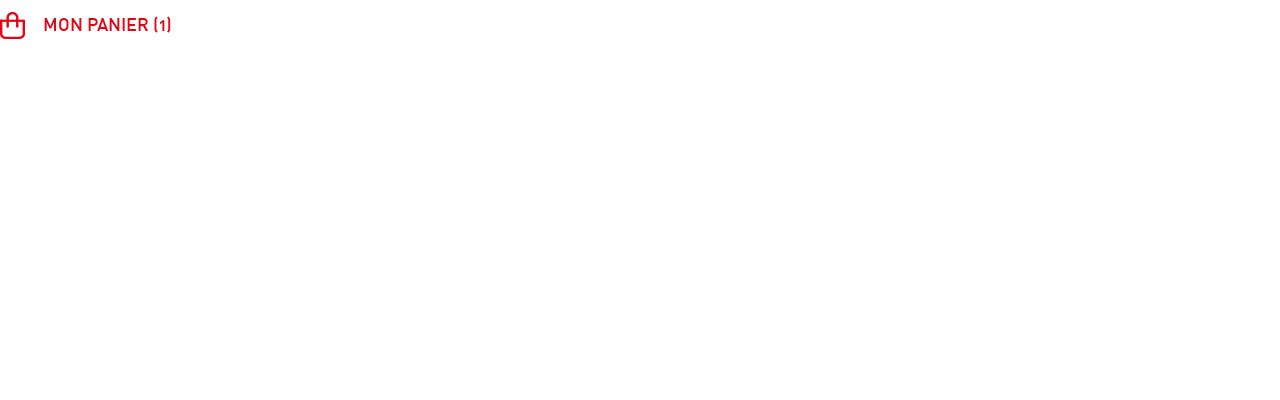

--- FILE ---
content_type: text/html; charset=utf-8
request_url: https://pmbdoc.eivp-paris.fr/opac/cart_info.php?id=19376&header=B%C3%A2timents+universitaires
body_size: 715
content:
<html>
<head>
<meta name="robots" content="noindex, nofollow">
</head>
<body id='cart_info_body' class="cart_info_body">
<span id='cart_info_iframe_content' class='basket_is_not_empty'>
<script type='text/javascript'>
		var msg_notice_title_basket = 'Ajouter à votre panier';
		var msg_record_display_add_to_cart = 'Ajouter au panier';
		var msg_notice_title_basket_exist = 'Notice ajoutée';
		var msg_notice_basket_remove = 'Retirer de votre panier';
		</script><script type='text/javascript' src='./includes/javascript/cart.js'></script><link rel="stylesheet" href="./styles/eivp/eivp.css?1753775697" />
<span class='img_basket'><a href='index.php?lvl=show_cart' onClick="parent.document.location='index.php?lvl=show_cart'; return false;"><img src='./styles/eivp/images/basket_small_20x20.png' style='vertical-align:center; border:0px'/></a></span>&nbsp;<script>
			var pmb_img_basket_small_20x20 = './styles/eivp/images/basket_small_20x20.png';
			var pmb_img_basket_exist = './images/basket_exist.png';
			var pmb_img_white_basket = './styles/eivp/images/white_basket.png';
			var pmb_img_record_in_basket = './styles/eivp/images/record_in_basket.png';
			var pmb_img_extended_record_in_basket = './styles/common/images/extended_record_in_basket.png';
			var pmb_img_extended_record_white_basket = './styles/common/images/extended_record_white_basket.png';
			changeBasketImage('19376', '', "B%C3%A2timents%20universitaires")
		</script> <a href='index.php?lvl=show_cart' onClick="parent.document.location='index.php?lvl=show_cart'; return false;">Mon panier (1)</a></span>
</body>
</html>
